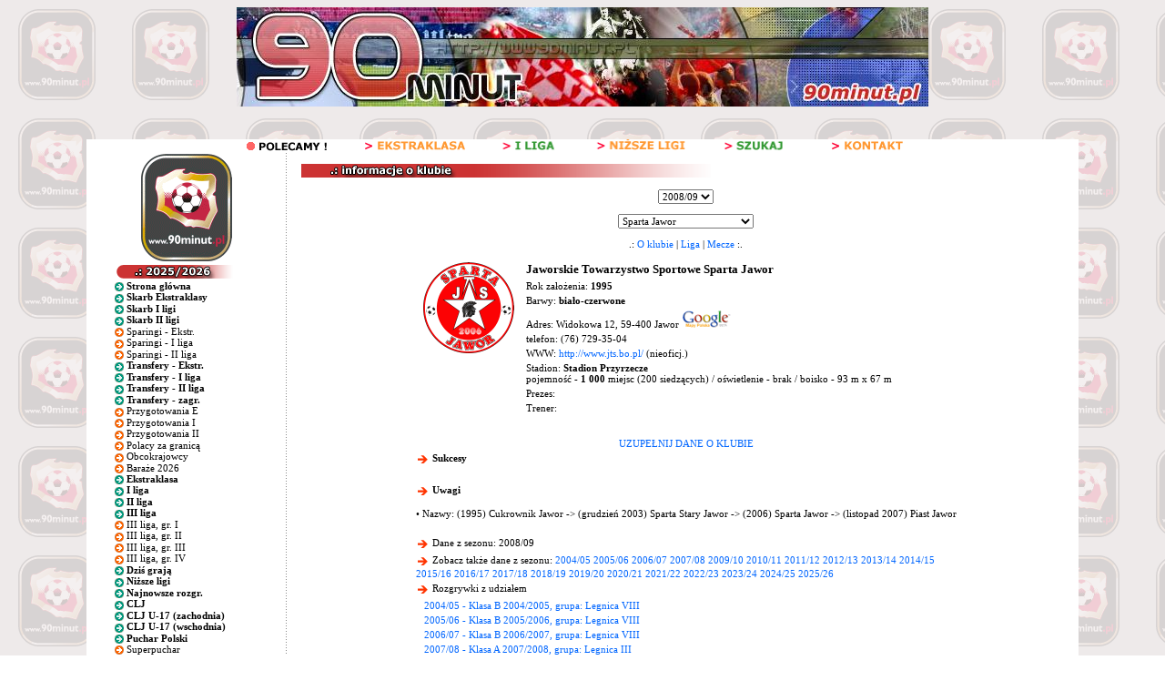

--- FILE ---
content_type: text/html; charset=iso-8859-2
request_url: http://www.90minut.pl/skarb.php?id_klub=8776&id_sezon=73
body_size: 68949
content:





<html>
<head>
<meta http-equiv="Content-Type" content="text/html; charset=iso-8859-2">
<meta http-equiv="Content-Language" content="pl">
<meta http-equiv="Pragma" content="no-cache">
<title>Skarb - Sparta Jawor</title>
<meta name="keywords" content="futbol, piłka, piłka nożna, Polska, polski, historia, wyniki, statystyki, archiwum, football, soccer, liga, puchar, mistrzostwa">
<META NAME="Author" CONTENT="Maciej Kusina">
<meta property="og:image" content="http://img.90minut.pl/img/reklama90/logo_fb.gif"/>
<link rel="stylesheet" href="http://img.90minut.pl/style.css" type="text/css">
<link rel="shortcut icon" HREF="http://img.90minut.pl/temp/favicon.ico">
<!-- Google AdSense - 21.06.2022 -->
<script data-ad-client="ca-pub-4014248980018133" async src="https://pagead2.googlesyndication.com/pagead/js/adsbygoogle.js"></script>
<!-- (C)2003 Gemius SA - gemiusAudience  / 90minut.pl / podstrony -->
<script language="javascript" type="text/javascript">
<!--
var pp_gemius_identifier = new String('d7NL_YesGEcSjw8IlA2t7dVr.IMN_fBgA_RfR_6rzqr.L7');
//-->
</script>
<script language="javascript" type="text/javascript" src="http://idm.hit.gemius.pl/pp_gemius.js"></script>
<script language="javascript" type="text/javascript">
if (window!= top) top.location.href = location.href;
</script>
		
<base href="http://www.90minut.pl">

<!-- 25.11.2023 Blockthrough -->
<script src="https://btloader.com/tag?o=5194763873026048&upapi=true" async></script>
<!-- 07.12.2023 inmobi -->
<!-- InMobi Choice. Consent Manager Tag v3.0 (for TCF 2.2) -->
<script type="text/javascript" async=true>
(function() {
  var host = window.location.hostname;
  var element = document.createElement('script');
  var firstScript = document.getElementsByTagName('script')[0];
  var url = 'https://cmp.inmobi.com'
    .concat('/choice/', 't_XST3kwtPra_', '/', host, '/choice.js?tag_version=V3');
  var uspTries = 0;
  var uspTriesLimit = 3;
  element.async = true;
  element.type = 'text/javascript';
  element.src = url;

  firstScript.parentNode.insertBefore(element, firstScript);

  function makeStub() {
    var TCF_LOCATOR_NAME = '__tcfapiLocator';
    var queue = [];
    var win = window;
    var cmpFrame;

    function addFrame() {
      var doc = win.document;
      var otherCMP = !!(win.frames[TCF_LOCATOR_NAME]);

      if (!otherCMP) {
        if (doc.body) {
          var iframe = doc.createElement('iframe');

          iframe.style.cssText = 'display:none';
          iframe.name = TCF_LOCATOR_NAME;
          doc.body.appendChild(iframe);
        } else {
          setTimeout(addFrame, 5);
        }
      }
      return !otherCMP;
    }

    function tcfAPIHandler() {
      var gdprApplies;
      var args = arguments;

      if (!args.length) {
        return queue;
      } else if (args[0] === 'setGdprApplies') {
        if (
          args.length > 3 &&
          args[2] === 2 &&
          typeof args[3] === 'boolean'
        ) {
          gdprApplies = args[3];
          if (typeof args[2] === 'function') {
            args[2]('set', true);
          }
        }
      } else if (args[0] === 'ping') {
        var retr = {
          gdprApplies: gdprApplies,
          cmpLoaded: false,
          cmpStatus: 'stub'
        };

        if (typeof args[2] === 'function') {
          args[2](retr);
        }
      } else {
        if(args[0] === 'init' && typeof args[3] === 'object') {
          args[3] = Object.assign(args[3], { tag_version: 'V3' });
        }
        queue.push(args);
      }
    }

    function postMessageEventHandler(event) {
      var msgIsString = typeof event.data === 'string';
      var json = {};

      try {
        if (msgIsString) {
          json = JSON.parse(event.data);
        } else {
          json = event.data;
        }
      } catch (ignore) {}

      var payload = json.__tcfapiCall;

      if (payload) {
        window.__tcfapi(
          payload.command,
          payload.version,
          function(retValue, success) {
            var returnMsg = {
              __tcfapiReturn: {
                returnValue: retValue,
                success: success,
                callId: payload.callId
              }
            };
            if (msgIsString) {
              returnMsg = JSON.stringify(returnMsg);
            }
            if (event && event.source && event.source.postMessage) {
              event.source.postMessage(returnMsg, '*');
            }
          },
          payload.parameter
        );
      }
    }

    while (win) {
      try {
        if (win.frames[TCF_LOCATOR_NAME]) {
          cmpFrame = win;
          break;
        }
      } catch (ignore) {}

      if (win === window.top) {
        break;
      }
      win = win.parent;
    }
    if (!cmpFrame) {
      addFrame();
      win.__tcfapi = tcfAPIHandler;
      win.addEventListener('message', postMessageEventHandler, false);
    }
  };

  makeStub();

  var uspStubFunction = function() {
    var arg = arguments;
    if (typeof window.__uspapi !== uspStubFunction) {
      setTimeout(function() {
        if (typeof window.__uspapi !== 'undefined') {
          window.__uspapi.apply(window.__uspapi, arg);
        }
      }, 500);
    }
  };

  var checkIfUspIsReady = function() {
    uspTries++;
    if (window.__uspapi === uspStubFunction && uspTries < uspTriesLimit) {
      console.warn('USP is not accessible');
    } else {
      clearInterval(uspInterval);
    }
  };

  if (typeof window.__uspapi === 'undefined') {
    window.__uspapi = uspStubFunction;
    var uspInterval = setInterval(checkIfUspIsReady, 6000);
  }
})();
</script>
<!-- End InMobi Choice. Consent Manager Tag v3.0 (for TCF 2.2) -->
</head>
<!-- 04.05.2023 -->
<!-- Google tag (gtag.js) -->
<script async src="https://www.googletagmanager.com/gtag/js?id=G-SPY9LYSF30"></script>
<script>
  window.dataLayer = window.dataLayer || [];
  function gtag(){dataLayer.push(arguments);}
  gtag('js', new Date());

  gtag('config', 'G-SPY9LYSF30');
</script>
<!-- 04.05.2023 -->
<body>
<script language="javascript" type="text/javascript" src="http://www.90minut.pl/js/cmp-body-2020-08-13.js"></script>
<!-- Google Analytics -->
<!-- Google Tag Manager -->
<noscript><iframe src="//www.googletagmanager.com/ns.html?id=GTM-5TT74W" height="0" width="0" style="display:none;visibility:hidden"></iframe></noscript>
<script>(function(w,d,s,l,i){w[l]=w[l]||[];w[l].push({'gtm.start': new Date().getTime(),event:'gtm.js'});var f=d.getElementsByTagName(s)[0], j=d.createElement(s),dl=l!='dataLayer'?'&l='+l:'';j.async=true;j.src= '//www.googletagmanager.com/gtm.js?id='+i+dl;f.parentNode.insertBefore(j,f); })(window,document,'script','dataLayer','GTM-5TT74W');</script>
<!-- End Google Tag Manager --><div align="center">
</div>

<div align="center" valign="bottom"><a href="/" class="main"><img src="http://img.90minut.pl/img/title.jpg" width="760" height="109" alt="[ Strona główna ]" border="0"></a></div>


</body>
<body background="http://img.90minut.pl/img/tlo.gif?d=2015-12-21">
<div align="center">
<br>
<!-- /76859581/90minut_podstronyinne_bill_top -->
<div id='90minut_podstronyinne_bill_top'>
</div>
<br>
</div>
<table width="1090" border="0" align="center" cellpadding="0" cellspacing="0">
  <tr class="main" bgcolor="#FFFFFF"> 
    <td align="center"><img src="http://img.90minut.pl/belki/pol.gif" width="130" height="15"><a href="/skarb.php?id_rozgrywki=14072"><img src="http://img.90minut.pl/belki/pol_skarb.gif" width="126" height="15" border="0" alt="Jedyny w swoim rodzaju Skarb Ekstraklasy - statystyki, sylwetki, kariery graczy, historie, osiągnięcia klubów"></a><a href="/skarb.php?id_rozgrywki=14073"><img src="http://img.90minut.pl/belki/pol_2liga.gif" width="124" height="15" border="0" alt="Skarb I ligi - statystyki, kariery graczy, historie i osiągnięcia klubów"></a><a href="/ligireg.html"><img src="http://img.90minut.pl/belki/pol_ligireg.gif" width="124" height="15" border="0" alt="Rozgrywki regionalne 2025/2026 - od IV ligi do Klasy C !"></a><a href="/szukaj.php"><img src="http://img.90minut.pl/belki/pol_search.gif" width="124" height="15" border="0" alt="Wyszukiwarka klubów, zawodników i sędziów w serwisie 90 Minut"></a><a href="/kontakt.html"><img src="http://img.90minut.pl/belki/pol_kontakt.gif" width="126" height="15" border="0" alt="Jeśli chcesz skontaktować się z redakcją - najpierw to przeczytaj!"></a></td>
  </tr>
  <tr class="main" bgcolor="#FFFFFF">
    <td><div align="center">
    </div></td>
  </tr>
</table>
<table width="1090" border="0" align="center" cellspacing="0" cellpadding="0">
<tr> 
<td bgcolor="#FFFFFF" width="160" valign="top"> 
<table width="160" border="0" align="center" name="menu" cellspacing="0">
<script language="JavaScript">
function selecturl(s) {
	var gourl = s.options[s.selectedIndex].value;   window.top.location.href = gourl;
}
</script>
<tr><td class="main" bgcolor="#ffffff"><div align="center"><a href="http://www.90minut.pl" class="main"><img src="http://img.90minut.pl/img/reklama90/logo_zlote.gif" border="0" alt="90minut.pl"></a>
</div></td></tr><tr><td class="main" bgcolor="#ffffff"></td></tr><tr><td bgcolor="#FFFFFF" class="main"><img src="http://img.90minut.pl/belki/wyp.gif" width="20" height="15"><img src="http://img.90minut.pl/belki/sez25-26.gif" width="110" height="15"></td></tr>
<tr><td class="main">
<div align="left">
<img src="http://img.90minut.pl/img/rasz_zielony.gif" width="10" align="absmiddle">&nbsp;<a href="/" class="menulnk" title="Strona główna" style=" FONT-SIZE: 11px; BACKGROUND: #FFFFFF; WIDTH: 100%; CURSOR: hand; COLOR: black; BORDER-BOTTOM: #666666 0px solid" onmouseover="this.style.background='#f5f5f5';this.style.color='#0066FF'" onmouseout="this.style.background='#FFFFFF';this.style.color='#000000'"><b>Strona główna</b></a></div>
<div align="left">
<img src="http://img.90minut.pl/img/rasz_zielony.gif" width="10" align="absmiddle">&nbsp;<a href="/skarb.php?id_rozgrywki=14072" class="menulnk" title="Jedyny w swoim rodzaju Skarb Ekstraklasy - statystyki, sylwetki, kariery graczy, historie, osiągnięcia klubów" style=" FONT-SIZE: 11px; BACKGROUND: #FFFFFF; WIDTH: 100%; CURSOR: hand; COLOR: black; BORDER-BOTTOM: #666666 0px solid" onmouseover="this.style.background='#f5f5f5';this.style.color='#0066FF'" onmouseout="this.style.background='#FFFFFF';this.style.color='#000000'"><b>Skarb Ekstraklasy</b></a></div>
<div align="left">
<img src="http://img.90minut.pl/img/rasz_zielony.gif" width="10" align="absmiddle">&nbsp;<a href="/skarb.php?id_rozgrywki=14073" class="menulnk" title="Jedyny w swoim rodzaju Skarb I ligi - statystyki, sylwetki, kariery graczy, historie, osiągnięcia klubów" style=" FONT-SIZE: 11px; BACKGROUND: #FFFFFF; WIDTH: 100%; CURSOR: hand; COLOR: black; BORDER-BOTTOM: #666666 0px solid" onmouseover="this.style.background='#f5f5f5';this.style.color='#0066FF'" onmouseout="this.style.background='#FFFFFF';this.style.color='#000000'"><b>Skarb I ligi</b></a></div>
<div align="left">
<img src="http://img.90minut.pl/img/rasz_zielony.gif" width="10" align="absmiddle">&nbsp;<a href="/skarb.php?id_rozgrywki=14074" class="menulnk" title="Jedyny w swoim rodzaju Skarb II ligi - statystyki, sylwetki, kariery graczy, historie, osiągnięcia klubów" style=" FONT-SIZE: 11px; BACKGROUND: #FFFFFF; WIDTH: 100%; CURSOR: hand; COLOR: black; BORDER-BOTTOM: #666666 0px solid" onmouseover="this.style.background='#f5f5f5';this.style.color='#0066FF'" onmouseout="this.style.background='#FFFFFF';this.style.color='#000000'"><b>Skarb II ligi</b></a></div>
<div align="left">
<img src="http://img.90minut.pl/img/rasz.gif" width="10" align="absmiddle">&nbsp;<a href="/sparing.php?id_rozgrywki=14072" class="menulnk" title="Sparingi - Ekstraklasa - zima 2026" style=" FONT-SIZE: 11px; BACKGROUND: #FFFFFF; WIDTH: 100%; CURSOR: hand; COLOR: black; BORDER-BOTTOM: #666666 0px solid" onmouseover="this.style.background='#f5f5f5';this.style.color='#0066FF'" onmouseout="this.style.background='#FFFFFF';this.style.color='#000000'">Sparingi - Ekstr.</a></div>
<div align="left">
<img src="http://img.90minut.pl/img/rasz.gif" width="10" align="absmiddle">&nbsp;<a href="/sparing.php?id_rozgrywki=14073" class="menulnk" title="Sparingi - I liga - zima 2026" style=" FONT-SIZE: 11px; BACKGROUND: #FFFFFF; WIDTH: 100%; CURSOR: hand; COLOR: black; BORDER-BOTTOM: #666666 0px solid" onmouseover="this.style.background='#f5f5f5';this.style.color='#0066FF'" onmouseout="this.style.background='#FFFFFF';this.style.color='#000000'">Sparingi - I liga</a></div>
<div align="left">
<img src="http://img.90minut.pl/img/rasz.gif" width="10" align="absmiddle">&nbsp;<a href="/sparing.php?id_rozgrywki=14074" class="menulnk" title="Sparingi - II liga - zima 2026" style=" FONT-SIZE: 11px; BACKGROUND: #FFFFFF; WIDTH: 100%; CURSOR: hand; COLOR: black; BORDER-BOTTOM: #666666 0px solid" onmouseover="this.style.background='#f5f5f5';this.style.color='#0066FF'" onmouseout="this.style.background='#FFFFFF';this.style.color='#000000'">Sparingi - II liga</a></div>
<div align="left">
<img src="http://img.90minut.pl/img/rasz_zielony.gif" width="10" align="absmiddle">&nbsp;<a href="/transfery.php?id_sezon=107&runda=2" class="menulnk" title="Informacje o transferach w polskiej Ekstraklasie" style=" FONT-SIZE: 11px; BACKGROUND: #FFFFFF; WIDTH: 100%; CURSOR: hand; COLOR: black; BORDER-BOTTOM: #666666 0px solid" onmouseover="this.style.background='#f5f5f5';this.style.color='#0066FF'" onmouseout="this.style.background='#FFFFFF';this.style.color='#000000'"><b>Transfery - Ekstr.</b></a></div>
<div align="left">
<img src="http://img.90minut.pl/img/rasz_zielony.gif" width="10" align="absmiddle">&nbsp;<a href="/transfery.php?id_sezon=107&runda=2&poziom=2" class="menulnk" title="Informacje o transferach w polskiej I lidze" style=" FONT-SIZE: 11px; BACKGROUND: #FFFFFF; WIDTH: 100%; CURSOR: hand; COLOR: black; BORDER-BOTTOM: #666666 0px solid" onmouseover="this.style.background='#f5f5f5';this.style.color='#0066FF'" onmouseout="this.style.background='#FFFFFF';this.style.color='#000000'"><b>Transfery - I liga</b></a></div>
<div align="left">
<img src="http://img.90minut.pl/img/rasz_zielony.gif" width="10" align="absmiddle">&nbsp;<a href="/transfery.php?id_sezon=107&runda=2&poziom=3" class="menulnk" title="Informacje o transferach w polskiej II lidze" style=" FONT-SIZE: 11px; BACKGROUND: #FFFFFF; WIDTH: 100%; CURSOR: hand; COLOR: black; BORDER-BOTTOM: #666666 0px solid" onmouseover="this.style.background='#f5f5f5';this.style.color='#0066FF'" onmouseout="this.style.background='#FFFFFF';this.style.color='#000000'"><b>Transfery - II liga</b></a></div>
<div align="left">
<img src="http://img.90minut.pl/img/rasz_zielony.gif" width="10" align="absmiddle">&nbsp;<a href="/transfery.php?id_sezon=107&runda=2&poziom=-1" class="menulnk" title="Informacje o transferach zagranicznych z udziałem polskich zawodników" style=" FONT-SIZE: 11px; BACKGROUND: #FFFFFF; WIDTH: 100%; CURSOR: hand; COLOR: black; BORDER-BOTTOM: #666666 0px solid" onmouseover="this.style.background='#f5f5f5';this.style.color='#0066FF'" onmouseout="this.style.background='#FFFFFF';this.style.color='#000000'"><b>Transfery - zagr.</b></a></div>
<div align="left">
<img src="http://img.90minut.pl/img/rasz.gif" width="10" align="absmiddle">&nbsp;<a href="/przygotowania.php?id_rozgrywki=14072&runda=2" class="menulnk" title="Przygotowania - Ekstraklasa - zima 2026" style=" FONT-SIZE: 11px; BACKGROUND: #FFFFFF; WIDTH: 100%; CURSOR: hand; COLOR: black; BORDER-BOTTOM: #666666 0px solid" onmouseover="this.style.background='#f5f5f5';this.style.color='#0066FF'" onmouseout="this.style.background='#FFFFFF';this.style.color='#000000'">Przygotowania E</a></div>
<div align="left">
<img src="http://img.90minut.pl/img/rasz.gif" width="10" align="absmiddle">&nbsp;<a href="/przygotowania.php?id_rozgrywki=14073&runda=2" class="menulnk" title="Przygotowania - I liga - zima 2026" style=" FONT-SIZE: 11px; BACKGROUND: #FFFFFF; WIDTH: 100%; CURSOR: hand; COLOR: black; BORDER-BOTTOM: #666666 0px solid" onmouseover="this.style.background='#f5f5f5';this.style.color='#0066FF'" onmouseout="this.style.background='#FFFFFF';this.style.color='#000000'">Przygotowania I</a></div>
<div align="left">
<img src="http://img.90minut.pl/img/rasz.gif" width="10" align="absmiddle">&nbsp;<a href="/przygotowania.php?id_rozgrywki=14074&runda=2" class="menulnk" title="Przygotowania - II liga - zima 2026" style=" FONT-SIZE: 11px; BACKGROUND: #FFFFFF; WIDTH: 100%; CURSOR: hand; COLOR: black; BORDER-BOTTOM: #666666 0px solid" onmouseover="this.style.background='#f5f5f5';this.style.color='#0066FF'" onmouseout="this.style.background='#FFFFFF';this.style.color='#000000'">Przygotowania II</a></div>
<div align="left">
<img src="http://img.90minut.pl/img/rasz.gif" width="10" align="absmiddle">&nbsp;<a href="/stranieri.php?id_sezon=107&runda=1&typ=0" class="menulnk" title="Polacy za granicą" style=" FONT-SIZE: 11px; BACKGROUND: #FFFFFF; WIDTH: 100%; CURSOR: hand; COLOR: black; BORDER-BOTTOM: #666666 0px solid" onmouseover="this.style.background='#f5f5f5';this.style.color='#0066FF'" onmouseout="this.style.background='#FFFFFF';this.style.color='#000000'">Polacy za granicą</a></div>
<div align="left">
<img src="http://img.90minut.pl/img/rasz.gif" width="10" align="absmiddle">&nbsp;<a href="/stranieri.php?id_sezon=107&runda=1&typ=1" class="menulnk" title="Zagraniczni piłkarze, którzy kiedyś występowali w polskich klubach" style=" FONT-SIZE: 11px; BACKGROUND: #FFFFFF; WIDTH: 100%; CURSOR: hand; COLOR: black; BORDER-BOTTOM: #666666 0px solid" onmouseover="this.style.background='#f5f5f5';this.style.color='#0066FF'" onmouseout="this.style.background='#FFFFFF';this.style.color='#000000'">Obcokrajowcy</a></div>
<div align="left">
<img src="http://img.90minut.pl/img/rasz.gif" width="10" align="absmiddle">&nbsp;<a href="/ligireg.php?baraze=1&id_sezon=107" class="menulnk" title="Baraże 2026" style="BORDER-TOP: #666666 0px solid; FONT-SIZE: 11px; BACKGROUND: #FFFFFF; WIDTH: 100%; CURSOR: hand; COLOR: black; BORDER-BOTTOM: #666666 0px solid" onmouseover="this.style.background='#f5f5f5';this.style.color='#0066FF'" onmouseout="this.style.background='#FFFFFF';this.style.color='#000000'">Baraże 2026</a></div>
<div align="left">
<img src="http://img.90minut.pl/img/rasz_zielony.gif" width="10" align="absmiddle">&nbsp;<a href="/liga/1/liga14072.html" class="menulnk" title="Ekstraklasa 2025/2026 - wyniki, tabele, statystyki drużyn i zawodników" style="BORDER-TOP: #666666 0px solid; FONT-SIZE: 11px; BACKGROUND: #FFFFFF; WIDTH: 100%; CURSOR: hand; COLOR: black; BORDER-BOTTOM: #666666 0px solid" onmouseover="this.style.background='#f5f5f5';this.style.color='#0066FF'" onmouseout="this.style.background='#FFFFFF';this.style.color='#000000'"><b>Ekstraklasa</b></a></div>
<div align="left">
<img src="http://img.90minut.pl/img/rasz_zielony.gif" width="10" align="absmiddle">&nbsp;<a href="/liga/1/liga14073.html" class="menulnk" title="I liga 2025/2026 - wyniki, tabele, statystyki drużyn i zawodników" style="BORDER-TOP: #666666 0px solid; FONT-SIZE: 11px; BACKGROUND: #FFFFFF; WIDTH: 100%; CURSOR: hand; COLOR: black; BORDER-BOTTOM: #666666 0px solid" onmouseover="this.style.background='#f5f5f5';this.style.color='#0066FF'" onmouseout="this.style.background='#FFFFFF';this.style.color='#000000'"><b>I liga</b></a></div>
<div align="left">
<img src="http://img.90minut.pl/img/rasz_zielony.gif" width="10" align="absmiddle">&nbsp;<a href="/liga/1/liga14074.html" class="menulnk" title="II liga 2025/2026 - wyniki, tabele, statystyki drużyn i zawodników" style="BORDER-TOP: #666666 0px solid; FONT-SIZE: 11px; BACKGROUND: #FFFFFF; WIDTH: 100%; CURSOR: hand; COLOR: black; BORDER-BOTTOM: #666666 0px solid" onmouseover="this.style.background='#f5f5f5';this.style.color='#0066FF'" onmouseout="this.style.background='#FFFFFF';this.style.color='#000000'"><b>II liga</b></a></div>
<div align="left">
<img src="http://img.90minut.pl/img/rasz_zielony.gif" width="10" align="absmiddle">&nbsp;<a href="/ligireg.php?poziom=4&id_sezon=107" class="menulnk" title="III Liga 2025/2026 - wyniki, tabela, strzelcy" style=" FONT-SIZE: 11px; BACKGROUND: #FFFFFF; WIDTH: 100%; CURSOR: hand; COLOR: black; BORDER-BOTTOM: #666666 0px solid" onmouseover="this.style.background='#f5f5f5';this.style.color='#0066FF'" onmouseout="this.style.background='#FFFFFF';this.style.color='#000000'"><b>III liga</b></a></div>
<div align="left">
<img src="http://img.90minut.pl/img/rasz.gif" width="10" align="absmiddle">&nbsp;<a href="/liga/1/liga14154.html" class="menulnk" title="III Liga 2025/2026 - grupa I - wyniki, tabela, strzelcy" style=" FONT-SIZE: 11px; BACKGROUND: #FFFFFF; WIDTH: 100%; CURSOR: hand; COLOR: black; BORDER-BOTTOM: #666666 0px solid" onmouseover="this.style.background='#f5f5f5';this.style.color='#0066FF'" onmouseout="this.style.background='#FFFFFF';this.style.color='#000000'">III liga, gr. I</a></div>
<div align="left">
<img src="http://img.90minut.pl/img/rasz.gif" width="10" align="absmiddle">&nbsp;<a href="/liga/1/liga14155.html" class="menulnk" title="III Liga 2025/2026 - grupa II - wyniki, tabela, strzelcy" style=" FONT-SIZE: 11px; BACKGROUND: #FFFFFF; WIDTH: 100%; CURSOR: hand; COLOR: black; BORDER-BOTTOM: #666666 0px solid" onmouseover="this.style.background='#f5f5f5';this.style.color='#0066FF'" onmouseout="this.style.background='#FFFFFF';this.style.color='#000000'">III liga, gr. II</a></div>
<div align="left">
<img src="http://img.90minut.pl/img/rasz.gif" width="10" align="absmiddle">&nbsp;<a href="/liga/1/liga14156.html" class="menulnk" title="III Liga 2025/2026 - grupa III - wyniki, tabela, strzelcy" style=" FONT-SIZE: 11px; BACKGROUND: #FFFFFF; WIDTH: 100%; CURSOR: hand; COLOR: black; BORDER-BOTTOM: #666666 0px solid" onmouseover="this.style.background='#f5f5f5';this.style.color='#0066FF'" onmouseout="this.style.background='#FFFFFF';this.style.color='#000000'">III liga, gr. III</a></div>
<div align="left">
<img src="http://img.90minut.pl/img/rasz.gif" width="10" align="absmiddle">&nbsp;<a href="/liga/1/liga14157.html" class="menulnk" title="III Liga 2025/2026 - grupa IV - wyniki, tabela, strzelcy" style=" FONT-SIZE: 11px; BACKGROUND: #FFFFFF; WIDTH: 100%; CURSOR: hand; COLOR: black; BORDER-BOTTOM: #666666 0px solid" onmouseover="this.style.background='#f5f5f5';this.style.color='#0066FF'" onmouseout="this.style.background='#FFFFFF';this.style.color='#000000'">III liga, gr. IV</a></div>
<div align="left">
<img src="http://img.90minut.pl/img/rasz_zielony.gif" width="10" align="absmiddle">&nbsp;<a href="/mecze_okreg.php" class="menulnk" title="Mecze według dat" style=" FONT-SIZE: 11px; BACKGROUND: #FFFFFF; WIDTH: 100%; CURSOR: hand; COLOR: black; BORDER-BOTTOM: #666666 0px solid" onmouseover="this.style.background='#f5f5f5';this.style.color='#0066FF'" onmouseout="this.style.background='#FFFFFF';this.style.color='#000000'"><b>Dziś grają</b></a></div>
<div align="left">
<img src="http://img.90minut.pl/img/rasz_zielony.gif" width="10" align="absmiddle">&nbsp;<a href="/ligireg.html" class="menulnk" title="Rozgrywki regionalne 2025/2026 - od IV ligi do Klasy C !!!" style=" FONT-SIZE: 11px; BACKGROUND: #FFFFFF; WIDTH: 100%; CURSOR: hand; COLOR: black; BORDER-BOTTOM: #666666 0px solid" onmouseover="this.style.background='#f5f5f5';this.style.color='#0066FF'" onmouseout="this.style.background='#FFFFFF';this.style.color='#000000'"><b>Niższe ligi</b></a></div>
<div align="left">
<img src="http://img.90minut.pl/img/rasz_zielony.gif" width="10" align="absmiddle">&nbsp;<a href="/ligireg.php?nowe=1" class="menulnk" title="Najnowsze rozgrywki 2025/2026" style=" FONT-SIZE: 11px; BACKGROUND: #FFFFFF; WIDTH: 100%; CURSOR: hand; COLOR: black; BORDER-BOTTOM: #666666 0px solid" onmouseover="this.style.background='#f5f5f5';this.style.color='#0066FF'" onmouseout="this.style.background='#FFFFFF';this.style.color='#000000'"><b>Najnowsze rozgr.</b></a></div>
<div align="left">
<img src="http://img.90minut.pl/img/rasz_zielony.gif" width="10" align="absmiddle">&nbsp;<a href="/liga/1/liga14384.html" class="menulnk" title="Centralna Liga Juniorów 2025/2026" style=" FONT-SIZE: 11px; BACKGROUND: #FFFFFF; WIDTH: 100%; CURSOR: hand; COLOR: black; BORDER-BOTTOM: #666666 0px solid" onmouseover="this.style.background='#f5f5f5';this.style.color='#0066FF'" onmouseout="this.style.background='#FFFFFF';this.style.color='#000000'"><b>CLJ</b></a></div>
<div align="left">
<img src="http://img.90minut.pl/img/rasz_zielony.gif" width="10" align="absmiddle">&nbsp;<a href="/liga/1/liga14385.html" class="menulnk" title="Centralna Liga Juniorów U-17 2025/2026" style=" FONT-SIZE: 11px; BACKGROUND: #FFFFFF; WIDTH: 100%; CURSOR: hand; COLOR: black; BORDER-BOTTOM: #666666 0px solid" onmouseover="this.style.background='#f5f5f5';this.style.color='#0066FF'" onmouseout="this.style.background='#FFFFFF';this.style.color='#000000'"><b>CLJ U-17 (zachodnia)</b></a></div>
<div align="left">
<img src="http://img.90minut.pl/img/rasz_zielony.gif" width="10" align="absmiddle">&nbsp;<a href="/liga/1/liga14386.html" class="menulnk" title="Centralna Liga Juniorów U-17 2025/2026" style=" FONT-SIZE: 11px; BACKGROUND: #FFFFFF; WIDTH: 100%; CURSOR: hand; COLOR: black; BORDER-BOTTOM: #666666 0px solid" onmouseover="this.style.background='#f5f5f5';this.style.color='#0066FF'" onmouseout="this.style.background='#FFFFFF';this.style.color='#000000'"><b>CLJ U-17 (wschodnia)</b></a></div>
<div align="left">
<img src="http://img.90minut.pl/img/rasz_zielony.gif" width="10" align="absmiddle">&nbsp;<a href="/liga/1/liga14076.html" class="menulnk" title="Puchar Polski 2025/2026 - Puchar Polski na szczeblu centralnym" style=" FONT-SIZE: 11px; BACKGROUND: #FFFFFF; WIDTH: 100%; CURSOR: hand; COLOR: black; BORDER-BOTTOM: #666666 0px solid" onmouseover="this.style.background='#f5f5f5';this.style.color='#0066FF'" onmouseout="this.style.background='#FFFFFF';this.style.color='#000000'"><b>Puchar Polski</b></a></div>
<div align="left">
<img src="http://img.90minut.pl/img/rasz.gif" width="10" align="absmiddle">&nbsp;<a href="/liga/1/liga14075.html" class="menulnk" title="Superpuchar 2025" style=" FONT-SIZE: 11px; BACKGROUND: #FFFFFF; WIDTH: 100%; CURSOR: hand; COLOR: black; BORDER-BOTTOM: #666666 0px solid" onmouseover="this.style.background='#f5f5f5';this.style.color='#0066FF'" onmouseout="this.style.background='#FFFFFF';this.style.color='#000000'">Superpuchar</a></div>
<div align="left">
<img src="http://img.90minut.pl/img/rasz_zielony.gif" width="10" align="absmiddle">&nbsp;<a href="/polcups.php?id_sezon=107" class="menulnk" title="Rozgrywki pucharowe w Polsce 2025/2026 - Puchar Polski na szczeblu okręgowym" style=" FONT-SIZE: 11px; BACKGROUND: #FFFFFF; WIDTH: 100%; CURSOR: hand; COLOR: black; BORDER-BOTTOM: #666666 0px solid" onmouseover="this.style.background='#f5f5f5';this.style.color='#0066FF'" onmouseout="this.style.background='#FFFFFF';this.style.color='#000000'"><b>Puch. okręgowe</b></a></div>
<div align="left">
<img src="http://img.90minut.pl/img/rasz_zielony.gif" width="10" align="absmiddle">&nbsp;<a href="/strona.php?id=eurcups" class="menulnk" title="Europejskie Puchary 2025/2026 - Liga Mistrzów, Puchar UEFA, UEFA Intertoto, Puchar Europy Kobiet i jeszcze kilka innych, a także Rankingi europejskie i statystyki" style=" FONT-SIZE: 11px; BACKGROUND: #FFFFFF; WIDTH: 100%; CURSOR: hand; COLOR: black; BORDER-BOTTOM: #666666 0px solid" onmouseover="this.style.background='#f5f5f5';this.style.color='#0066FF'" onmouseout="this.style.background='#FFFFFF';this.style.color='#000000'"><b>Europuchary</b></a></div>
<div align="left">
<img src="http://img.90minut.pl/img/rasz_zielony.gif" width="10" align="absmiddle">&nbsp;<a href="/liga/1/liga14077.html" class="menulnk" title="Liga Mistrzów 2025/2026 - wyniki, strzelcy, statystyki" style=" FONT-SIZE: 11px; BACKGROUND: #FFFFFF; WIDTH: 100%; CURSOR: hand; COLOR: black; BORDER-BOTTOM: #666666 0px solid" onmouseover="this.style.background='#f5f5f5';this.style.color='#0066FF'" onmouseout="this.style.background='#FFFFFF';this.style.color='#000000'"><b>Liga Mistrzów</b></a></div>
<div align="left">
<img src="http://img.90minut.pl/img/rasz_zielony.gif" width="10" align="absmiddle">&nbsp;<a href="/liga/1/liga14078.html" class="menulnk" title="Liga Europy 2025/2026 - wyniki, strzelcy, statystyki" style=" FONT-SIZE: 11px; BACKGROUND: #FFFFFF; WIDTH: 100%; CURSOR: hand; COLOR: black; BORDER-BOTTOM: #666666 0px solid" onmouseover="this.style.background='#f5f5f5';this.style.color='#0066FF'" onmouseout="this.style.background='#FFFFFF';this.style.color='#000000'"><b>Liga Europy</b></a></div>
<div align="left">
<img src="http://img.90minut.pl/img/rasz_zielony.gif" width="10" align="absmiddle">&nbsp;<a href="/liga/1/liga14079.html" class="menulnk" title="Liga Konferencji 2025/2026 - wyniki, strzelcy, statystyki" style=" FONT-SIZE: 11px; BACKGROUND: #FFFFFF; WIDTH: 100%; CURSOR: hand; COLOR: black; BORDER-BOTTOM: #666666 0px solid" onmouseover="this.style.background='#f5f5f5';this.style.color='#0066FF'" onmouseout="this.style.background='#FFFFFF';this.style.color='#000000'"><b>Liga Konferencji</b></a></div>
<div align="left">
<img src="http://img.90minut.pl/img/rasz_zielony.gif" width="10" align="absmiddle">&nbsp;<a href="/liga/1/liga14634.html" class="menulnk" title="Liga Młodzieżowa 2025/2026 - wyniki, strzelcy, statystyki" style=" FONT-SIZE: 11px; BACKGROUND: #FFFFFF; WIDTH: 100%; CURSOR: hand; COLOR: black; BORDER-BOTTOM: #666666 0px solid" onmouseover="this.style.background='#f5f5f5';this.style.color='#0066FF'" onmouseout="this.style.background='#FFFFFF';this.style.color='#000000'"><b>Liga Młodzieżowa</b></a></div>
<div align="left">
<img src="http://img.90minut.pl/img/rasz_zielony.gif" width="10" align="absmiddle">&nbsp;<a href="/ranking_uefa.php?id_sezon=107" class="menulnk" title="Ranking krajowy UEFA" style=" FONT-SIZE: 11px; BACKGROUND: #FFFFFF; WIDTH: 100%; CURSOR: hand; COLOR: black; BORDER-BOTTOM: #666666 0px solid" onmouseover="this.style.background='#f5f5f5';this.style.color='#0066FF'" onmouseout="this.style.background='#FFFFFF';this.style.color='#000000'"><b>Krajowy UEFA</b></a></div>
<div align="left">
<img src="http://img.90minut.pl/img/rasz_zielony.gif" width="10" align="absmiddle">&nbsp;<a href="/ranking_uefa.php?i=1&id_sezon=107" class="menulnk" title="Ranking klubowy UEFA" style=" FONT-SIZE: 11px; BACKGROUND: #FFFFFF; WIDTH: 100%; CURSOR: hand; COLOR: black; BORDER-BOTTOM: #666666 0px solid" onmouseover="this.style.background='#f5f5f5';this.style.color='#0066FF'" onmouseout="this.style.background='#FFFFFF';this.style.color='#000000'"><b>Klubowy UEFA</b></a></div>
<div align="left">
<img src="http://img.90minut.pl/img/rasz.gif" width="10" align="absmiddle">&nbsp;<a href="/rep_mecze.php?id_sezon=107" class="menulnk" title="Reprezentacja Polski 2025/2026 - turnieje, wyniki, statystyki, sylwetki reprezentantów" style=" FONT-SIZE: 11px; BACKGROUND: #FFFFFF; WIDTH: 100%; CURSOR: hand; COLOR: black; BORDER-BOTTOM: #666666 0px solid" onmouseover="this.style.background='#f5f5f5';this.style.color='#0066FF'" onmouseout="this.style.background='#FFFFFF';this.style.color='#000000'">Reprezentacja</a></div>
<div align="left">
<img src="http://img.90minut.pl/img/rasz_zielony.gif" width="10" align="absmiddle">&nbsp;<a href="/liga/1/liga14042.html" class="menulnk" title="Eliminacje mistrzostw świata - USA 2026 - terminarz, wyniki, strzelcy, statystyki" style=" FONT-SIZE: 11px; BACKGROUND: #FFFFFF; WIDTH: 100%; CURSOR: hand; COLOR: black; BORDER-BOTTOM: #666666 0px solid" onmouseover="this.style.background='#f5f5f5';this.style.color='#0066FF'" onmouseout="this.style.background='#FFFFFF';this.style.color='#000000'"><b>eMŚ 2026</b></a></div>
<div align="left">
<img src="http://img.90minut.pl/img/rasz_zielony.gif" width="10" align="absmiddle">&nbsp;<a href="/liga/1/liga14645.html" class="menulnk" title="Mistrzostwa świata - Kanada/Meksyk/USA 2026 - terminarz, wyniki, strzelcy, statystyki" style=" FONT-SIZE: 11px; BACKGROUND: #FFFFFF; WIDTH: 100%; CURSOR: hand; COLOR: black; BORDER-BOTTOM: #666666 0px solid" onmouseover="this.style.background='#f5f5f5';this.style.color='#0066FF'" onmouseout="this.style.background='#FFFFFF';this.style.color='#000000'"><b>MŚ 2026</b></a></div>
<div align="left">
<img src="http://img.90minut.pl/img/rasz_zielony.gif" width="10" align="absmiddle">&nbsp;<a href="/liga/1/liga13467.html" class="menulnk" title="Liga Narodów 2024/2025 - terminarz, wyniki, strzelcy, statystyki" style=" FONT-SIZE: 11px; BACKGROUND: #FFFFFF; WIDTH: 100%; CURSOR: hand; COLOR: black; BORDER-BOTTOM: #666666 0px solid" onmouseover="this.style.background='#f5f5f5';this.style.color='#0066FF'" onmouseout="this.style.background='#FFFFFF';this.style.color='#000000'"><b>Liga Narodów 24/25</b></a></div>
<div align="left">
<img src="http://img.90minut.pl/img/rasz_zielony.gif" width="10" align="absmiddle">&nbsp;<a href="/liga/1/liga12873.html" class="menulnk" title="Eliminacje mistrzostw Europy 2024 - terminarz, wyniki, strzelcy, statystyki" style=" FONT-SIZE: 11px; BACKGROUND: #FFFFFF; WIDTH: 100%; CURSOR: hand; COLOR: black; BORDER-BOTTOM: #666666 0px solid" onmouseover="this.style.background='#f5f5f5';this.style.color='#0066FF'" onmouseout="this.style.background='#FFFFFF';this.style.color='#000000'"><b>eME 2024</b></a></div>
<div align="left">
<img src="http://img.90minut.pl/img/rasz_zielony.gif" width="10" align="absmiddle">&nbsp;<a href="/liga/1/liga13459.html" class="menulnk" title="Mistrzostwa Europy 2024 - terminarz, wyniki, strzelcy, statystyki" style=" FONT-SIZE: 11px; BACKGROUND: #FFFFFF; WIDTH: 100%; CURSOR: hand; COLOR: black; BORDER-BOTTOM: #666666 0px solid" onmouseover="this.style.background='#f5f5f5';this.style.color='#0066FF'" onmouseout="this.style.background='#FFFFFF';this.style.color='#000000'"><b>ME 2024</b></a></div>
<div align="left">
<img src="http://img.90minut.pl/img/rasz.gif" width="10" align="absmiddle">&nbsp;<a href="/kobiety.php?id_sezon=107" class="menulnk" title="Futbol Pań - Ligi polskie, puchary, rozgrywki międzynarodowe - wyniki, strzelcy, statystyki" style=" FONT-SIZE: 11px; BACKGROUND: #FFFFFF; WIDTH: 100%; CURSOR: hand; COLOR: black; BORDER-BOTTOM: #666666 0px solid" onmouseover="this.style.background='#f5f5f5';this.style.color='#0066FF'" onmouseout="this.style.background='#FFFFFF';this.style.color='#000000'">Kobiety</a></div>
<div align="left">
<img src="http://img.90minut.pl/img/rasz.gif" width="10" align="absmiddle">&nbsp;<a href="/futsal.php?id_sezon=107" class="menulnk" title="Piłka Nożna Pięcioosobowa - Ligi polskie, puchary, rozgrywki międzynarodowe - wyniki, strzelcy, statystyki" style=" FONT-SIZE: 11px; BACKGROUND: #FFFFFF; WIDTH: 100%; CURSOR: hand; COLOR: black; BORDER-BOTTOM: #666666 0px solid" onmouseover="this.style.background='#f5f5f5';this.style.color='#0066FF'" onmouseout="this.style.background='#FFFFFF';this.style.color='#000000'">Futsal</a></div>
<div align="left">
<img src="http://img.90minut.pl/img/rasz_zielony.gif" width="10" align="absmiddle">&nbsp;<a href="/strona.php?id=kalendarz" class="menulnk" title="Kalendarz piłkarski - szczegółowe kalendarium rozgrywek i wydarzeń futbolowych w Polsce i na świecie" style=" FONT-SIZE: 11px; BACKGROUND: #FFFFFF; WIDTH: 100%; CURSOR: hand; COLOR: black; BORDER-BOTTOM: #666666 0px solid" onmouseover="this.style.background='#f5f5f5';this.style.color='#0066FF'" onmouseout="this.style.background='#FFFFFF';this.style.color='#000000'"><b>Kalendarz</b></a></div>
</td></tr>
<tr><td bgcolor="#FFFFFF" class="main"><img src="http://img.90minut.pl/belki/wyp.gif" width="20" height="15"><img src="http://img.90minut.pl/belki/archiwum.gif" width="110" height="15"></td></tr>
<tr><td class="main">
<div align="left">
<img src="http://img.90minut.pl/img/rasz_zielony.gif" width="10" align="absmiddle">&nbsp;<a href="/szukaj.php" class="menulnk" title="Wyszukiwarka klubów, zawodników i sędziów w bazie piłkarskiej serwisu 90 Minut !" style=" FONT-SIZE: 11px; BACKGROUND: #FFFFFF; WIDTH: 100%; CURSOR: hand; COLOR: black; BORDER-BOTTOM: #666666 0px solid" onmouseover="this.style.background='#f5f5f5';this.style.color='#0066FF'" onmouseout="this.style.background='#FFFFFF';this.style.color='#000000'"><b>Wyszukiwarka</b></a></div>
<div align="left">
<img src="http://img.90minut.pl/img/rasz.gif" width="10" align="absmiddle">&nbsp;<a href="/archsezon.php?id_sezon=107" class="menulnk" title="Archiwum wyników z sezonu 2025/2026" style=" FONT-SIZE: 11px; BACKGROUND: #FFFFFF; WIDTH: 100%; CURSOR: hand; COLOR: black; BORDER-BOTTOM: #666666 0px solid" onmouseover="this.style.background='#f5f5f5';this.style.color='#0066FF'" onmouseout="this.style.background='#FFFFFF';this.style.color='#000000'">2025 / 2026</a></div>
<div align="left">
<img src="http://img.90minut.pl/img/rasz.gif" width="10" align="absmiddle">&nbsp;<a href="/archsezon.php?id_sezon=105" class="menulnk" title="Archiwum wyników z sezonu 2024/2025" style=" FONT-SIZE: 11px; BACKGROUND: #FFFFFF; WIDTH: 100%; CURSOR: hand; COLOR: black; BORDER-BOTTOM: #666666 0px solid" onmouseover="this.style.background='#f5f5f5';this.style.color='#0066FF'" onmouseout="this.style.background='#FFFFFF';this.style.color='#000000'">2024 / 2025</a></div>
<div align="left">
<img src="http://img.90minut.pl/img/rasz.gif" width="10" align="absmiddle">&nbsp;<a href="/archsezon.php?id_sezon=103" class="menulnk" title="Archiwum wyników z sezonu 2023/2024" style=" FONT-SIZE: 11px; BACKGROUND: #FFFFFF; WIDTH: 100%; CURSOR: hand; COLOR: black; BORDER-BOTTOM: #666666 0px solid" onmouseover="this.style.background='#f5f5f5';this.style.color='#0066FF'" onmouseout="this.style.background='#FFFFFF';this.style.color='#000000'">2023 / 2024</a></div>
<div align="left">
<img src="http://img.90minut.pl/img/rasz.gif" width="10" align="absmiddle">&nbsp;<a href="/archsezon.php?id_sezon=101" class="menulnk" title="Archiwum wyników z sezonu 2022/2023" style=" FONT-SIZE: 11px; BACKGROUND: #FFFFFF; WIDTH: 100%; CURSOR: hand; COLOR: black; BORDER-BOTTOM: #666666 0px solid" onmouseover="this.style.background='#f5f5f5';this.style.color='#0066FF'" onmouseout="this.style.background='#FFFFFF';this.style.color='#000000'">2022 / 2023</a></div>
<div align="left">
<img src="http://img.90minut.pl/img/rasz.gif" width="10" align="absmiddle">&nbsp;<a href="/archsezon.php?id_sezon=99" class="menulnk" title="Archiwum wyników z sezonu 2021/2022" style=" FONT-SIZE: 11px; BACKGROUND: #FFFFFF; WIDTH: 100%; CURSOR: hand; COLOR: black; BORDER-BOTTOM: #666666 0px solid" onmouseover="this.style.background='#f5f5f5';this.style.color='#0066FF'" onmouseout="this.style.background='#FFFFFF';this.style.color='#000000'">2021 / 2022</a></div>
<div align="left">
<img src="http://img.90minut.pl/img/rasz.gif" width="10" align="absmiddle">&nbsp;<a href="/archsezon.php?id_sezon=97" class="menulnk" title="Archiwum wyników z sezonu 2020/2021" style=" FONT-SIZE: 11px; BACKGROUND: #FFFFFF; WIDTH: 100%; CURSOR: hand; COLOR: black; BORDER-BOTTOM: #666666 0px solid" onmouseover="this.style.background='#f5f5f5';this.style.color='#0066FF'" onmouseout="this.style.background='#FFFFFF';this.style.color='#000000'">2020 / 2021</a></div>
<div align="left">
<img src="http://img.90minut.pl/img/rasz.gif" width="10" align="absmiddle">&nbsp;<a href="/archsezon.php?id_sezon=95" class="menulnk" title="Archiwum wyników z sezonu 2019/2020" style=" FONT-SIZE: 11px; BACKGROUND: #FFFFFF; WIDTH: 100%; CURSOR: hand; COLOR: black; BORDER-BOTTOM: #666666 0px solid" onmouseover="this.style.background='#f5f5f5';this.style.color='#0066FF'" onmouseout="this.style.background='#FFFFFF';this.style.color='#000000'">2019 / 2020</a></div>
<div align="left">
<img src="http://img.90minut.pl/img/rasz.gif" width="10" align="absmiddle">&nbsp;<a href="/archsezon.php?id_sezon=93" class="menulnk" title="Archiwum wyników z sezonu 2018/2019" style=" FONT-SIZE: 11px; BACKGROUND: #FFFFFF; WIDTH: 100%; CURSOR: hand; COLOR: black; BORDER-BOTTOM: #666666 0px solid" onmouseover="this.style.background='#f5f5f5';this.style.color='#0066FF'" onmouseout="this.style.background='#FFFFFF';this.style.color='#000000'">2018 / 2019</a></div>
<div align="left">
<img src="http://img.90minut.pl/img/rasz.gif" width="10" align="absmiddle">&nbsp;<a href="/archsezon.php?id_sezon=91" class="menulnk" title="Archiwum wyników z sezonu 2017/2018" style=" FONT-SIZE: 11px; BACKGROUND: #FFFFFF; WIDTH: 100%; CURSOR: hand; COLOR: black; BORDER-BOTTOM: #666666 0px solid" onmouseover="this.style.background='#f5f5f5';this.style.color='#0066FF'" onmouseout="this.style.background='#FFFFFF';this.style.color='#000000'">2017 / 2018</a></div>
<div align="left">
<img src="http://img.90minut.pl/img/rasz.gif" width="10" align="absmiddle">&nbsp;<a href="/archsezon.php?id_sezon=89" class="menulnk" title="Archiwum wyników z sezonu 2016/2017" style=" FONT-SIZE: 11px; BACKGROUND: #FFFFFF; WIDTH: 100%; CURSOR: hand; COLOR: black; BORDER-BOTTOM: #666666 0px solid" onmouseover="this.style.background='#f5f5f5';this.style.color='#0066FF'" onmouseout="this.style.background='#FFFFFF';this.style.color='#000000'">2016 / 2017</a></div>
<div align="left">
<img src="http://img.90minut.pl/img/rasz.gif" width="10" align="absmiddle">&nbsp;<a href="/archsezon.php?id_sezon=87" class="menulnk" title="Archiwum wyników z sezonu 2015/2016" style=" FONT-SIZE: 11px; BACKGROUND: #FFFFFF; WIDTH: 100%; CURSOR: hand; COLOR: black; BORDER-BOTTOM: #666666 0px solid" onmouseover="this.style.background='#f5f5f5';this.style.color='#0066FF'" onmouseout="this.style.background='#FFFFFF';this.style.color='#000000'">2015 / 2016</a></div>
<div align="left">
<img src="http://img.90minut.pl/img/rasz.gif" width="10" align="absmiddle">&nbsp;<a href="/archsezon.php?id_sezon=85" class="menulnk" title="Archiwum wyników z sezonu 2014/2015" style=" FONT-SIZE: 11px; BACKGROUND: #FFFFFF; WIDTH: 100%; CURSOR: hand; COLOR: black; BORDER-BOTTOM: #666666 0px solid" onmouseover="this.style.background='#f5f5f5';this.style.color='#0066FF'" onmouseout="this.style.background='#FFFFFF';this.style.color='#000000'">2014 / 2015</a></div>
<div align="left">
<img src="http://img.90minut.pl/img/rasz.gif" width="10" align="absmiddle">&nbsp;<a href="/archsezon.php?id_sezon=83" class="menulnk" title="Archiwum wyników z sezonu 2013/2014" style=" FONT-SIZE: 11px; BACKGROUND: #FFFFFF; WIDTH: 100%; CURSOR: hand; COLOR: black; BORDER-BOTTOM: #666666 0px solid" onmouseover="this.style.background='#f5f5f5';this.style.color='#0066FF'" onmouseout="this.style.background='#FFFFFF';this.style.color='#000000'">2013 / 2014</a></div>
<div align="left">
<img src="http://img.90minut.pl/img/rasz.gif" width="10" align="absmiddle">&nbsp;<a href="/archsezon.php?id_sezon=81" class="menulnk" title="Archiwum wyników z sezonu 2012/2013" style=" FONT-SIZE: 11px; BACKGROUND: #FFFFFF; WIDTH: 100%; CURSOR: hand; COLOR: black; BORDER-BOTTOM: #666666 0px solid" onmouseover="this.style.background='#f5f5f5';this.style.color='#0066FF'" onmouseout="this.style.background='#FFFFFF';this.style.color='#000000'">2012 / 2013</a></div>
<div align="left">
<img src="http://img.90minut.pl/img/rasz.gif" width="10" align="absmiddle">&nbsp;<a href="/archsezon.php?id_sezon=79" class="menulnk" title="Archiwum wyników z sezonu 2011/2012" style=" FONT-SIZE: 11px; BACKGROUND: #FFFFFF; WIDTH: 100%; CURSOR: hand; COLOR: black; BORDER-BOTTOM: #666666 0px solid" onmouseover="this.style.background='#f5f5f5';this.style.color='#0066FF'" onmouseout="this.style.background='#FFFFFF';this.style.color='#000000'">2011 / 2012</a></div>
<div align="left">
<img src="http://img.90minut.pl/img/rasz.gif" width="10" align="absmiddle">&nbsp;<a href="/archsezon.php?id_sezon=77" class="menulnk" title="Archiwum wyników z sezonu 2010/2011" style=" FONT-SIZE: 11px; BACKGROUND: #FFFFFF; WIDTH: 100%; CURSOR: hand; COLOR: black; BORDER-BOTTOM: #666666 0px solid" onmouseover="this.style.background='#f5f5f5';this.style.color='#0066FF'" onmouseout="this.style.background='#FFFFFF';this.style.color='#000000'">2010 / 2011</a></div>
<div align="left">
<img src="http://img.90minut.pl/img/rasz.gif" width="10" align="absmiddle">&nbsp;<a href="/archsezon.php?id_sezon=75" class="menulnk" title="Archiwum wyników z sezonu 2009/2010" style=" FONT-SIZE: 11px; BACKGROUND: #FFFFFF; WIDTH: 100%; CURSOR: hand; COLOR: black; BORDER-BOTTOM: #666666 0px solid" onmouseover="this.style.background='#f5f5f5';this.style.color='#0066FF'" onmouseout="this.style.background='#FFFFFF';this.style.color='#000000'">2009 / 2010</a></div>
<div align="left">
<img src="http://img.90minut.pl/img/rasz.gif" width="10" align="absmiddle">&nbsp;<a href="/archsezon.php?id_sezon=73" class="menulnk" title="Archiwum wyników z sezonu 2008/2009" style=" FONT-SIZE: 11px; BACKGROUND: #FFFFFF; WIDTH: 100%; CURSOR: hand; COLOR: black; BORDER-BOTTOM: #666666 0px solid" onmouseover="this.style.background='#f5f5f5';this.style.color='#0066FF'" onmouseout="this.style.background='#FFFFFF';this.style.color='#000000'">2008 / 2009</a></div>
<div align="left">
<img src="http://img.90minut.pl/img/rasz.gif" width="10" align="absmiddle">&nbsp;<a href="/archsezon.php?id_sezon=71" class="menulnk" title="Archiwum wyników z sezonu 2007/2008" style=" FONT-SIZE: 11px; BACKGROUND: #FFFFFF; WIDTH: 100%; CURSOR: hand; COLOR: black; BORDER-BOTTOM: #666666 0px solid" onmouseover="this.style.background='#f5f5f5';this.style.color='#0066FF'" onmouseout="this.style.background='#FFFFFF';this.style.color='#000000'">2007 / 2008</a></div>
<div align="left">
<img src="http://img.90minut.pl/img/rasz.gif" width="10" align="absmiddle">&nbsp;<a href="/archsezon.php?id_sezon=69" class="menulnk" title="Archiwum wyników z sezonu 2006/2007" style=" FONT-SIZE: 11px; BACKGROUND: #FFFFFF; WIDTH: 100%; CURSOR: hand; COLOR: black; BORDER-BOTTOM: #666666 0px solid" onmouseover="this.style.background='#f5f5f5';this.style.color='#0066FF'" onmouseout="this.style.background='#FFFFFF';this.style.color='#000000'">2006 / 2007</a></div>
<div align="left">
<img src="http://img.90minut.pl/img/rasz.gif" width="10" align="absmiddle">&nbsp;<a href="/archsezon.php?id_sezon=67" class="menulnk" title="Archiwum wyników z sezonu 2005/2006" style=" FONT-SIZE: 11px; BACKGROUND: #FFFFFF; WIDTH: 100%; CURSOR: hand; COLOR: black; BORDER-BOTTOM: #666666 0px solid" onmouseover="this.style.background='#f5f5f5';this.style.color='#0066FF'" onmouseout="this.style.background='#FFFFFF';this.style.color='#000000'">2005 / 2006</a></div>
<div align="left">
<img src="http://img.90minut.pl/img/rasz.gif" width="10" align="absmiddle">&nbsp;<a href="/archsezon.php?id_sezon=65" class="menulnk" title="Archiwum wyników z sezonu 2004/2005" style=" FONT-SIZE: 11px; BACKGROUND: #FFFFFF; WIDTH: 100%; CURSOR: hand; COLOR: black; BORDER-BOTTOM: #666666 0px solid" onmouseover="this.style.background='#f5f5f5';this.style.color='#0066FF'" onmouseout="this.style.background='#FFFFFF';this.style.color='#000000'">2004 / 2005</a></div>
<div align="left">
<img src="http://img.90minut.pl/img/rasz.gif" width="10" align="absmiddle">&nbsp;<a href="/archsezon.php?id_sezon=63" class="menulnk" title="Archiwum wyników z sezonu 2003/2004" style=" FONT-SIZE: 11px; BACKGROUND: #FFFFFF; WIDTH: 100%; CURSOR: hand; COLOR: black; BORDER-BOTTOM: #666666 0px solid" onmouseover="this.style.background='#f5f5f5';this.style.color='#0066FF'" onmouseout="this.style.background='#FFFFFF';this.style.color='#000000'">2003 / 2004</a></div>
<div align="left">
<img src="http://img.90minut.pl/img/rasz.gif" width="10" align="absmiddle">&nbsp;<a href="/archsezon.php?id_sezon=61" class="menulnk" title="Archiwum wyników z sezonu 2002/2003" style=" FONT-SIZE: 11px; BACKGROUND: #FFFFFF; WIDTH: 100%; CURSOR: hand; COLOR: black; BORDER-BOTTOM: #666666 0px solid" onmouseover="this.style.background='#f5f5f5';this.style.color='#0066FF'" onmouseout="this.style.background='#FFFFFF';this.style.color='#000000'">2002 / 2003</a></div>
<div align="left">
<img src="http://img.90minut.pl/img/rasz.gif" width="10" align="absmiddle">&nbsp;<a href="/archsezon.php?id_sezon=59" class="menulnk" title="Archiwum wyników z sezonu 2001/2002" style=" FONT-SIZE: 11px; BACKGROUND: #FFFFFF; WIDTH: 100%; CURSOR: hand; COLOR: black; BORDER-BOTTOM: #666666 0px solid" onmouseover="this.style.background='#f5f5f5';this.style.color='#0066FF'" onmouseout="this.style.background='#FFFFFF';this.style.color='#000000'">2001 / 2002</a></div>
<div align="left">
<img src="http://img.90minut.pl/img/rasz.gif" width="10" align="absmiddle">&nbsp;<a href="/archsezon.php?id_sezon=57" class="menulnk" title="Archiwum wyników z sezonu 2000/2001" style=" FONT-SIZE: 11px; BACKGROUND: #FFFFFF; WIDTH: 100%; CURSOR: hand; COLOR: black; BORDER-BOTTOM: #666666 0px solid" onmouseover="this.style.background='#f5f5f5';this.style.color='#0066FF'" onmouseout="this.style.background='#FFFFFF';this.style.color='#000000'">2000 / 2001</a></div>
<div align="left">
<img src="http://img.90minut.pl/img/rasz.gif" width="10" align="absmiddle">&nbsp;<a href="/archsezon.php?id_sezon=55" class="menulnk" title="Archiwum wyników z sezonu 1999/2000" style=" FONT-SIZE: 11px; BACKGROUND: #FFFFFF; WIDTH: 100%; CURSOR: hand; COLOR: black; BORDER-BOTTOM: #666666 0px solid" onmouseover="this.style.background='#f5f5f5';this.style.color='#0066FF'" onmouseout="this.style.background='#FFFFFF';this.style.color='#000000'">1999 / 2000</a></div>
<div align="left">
<img src="http://img.90minut.pl/img/rasz.gif" width="10" align="absmiddle">&nbsp;<a href="/archsezon.php?id_sezon=53" class="menulnk" title="Archiwum wyników z sezonu 1998/1999" style=" FONT-SIZE: 11px; BACKGROUND: #FFFFFF; WIDTH: 100%; CURSOR: hand; COLOR: black; BORDER-BOTTOM: #666666 0px solid" onmouseover="this.style.background='#f5f5f5';this.style.color='#0066FF'" onmouseout="this.style.background='#FFFFFF';this.style.color='#000000'">1998 / 1999</a></div>
<div align="left">
<img src="http://img.90minut.pl/img/rasz.gif" width="10" align="absmiddle">&nbsp;<a href="/archsezon.php?id_sezon=51" class="menulnk" title="Archiwum wyników z sezonu 1997/1998" style=" FONT-SIZE: 11px; BACKGROUND: #FFFFFF; WIDTH: 100%; CURSOR: hand; COLOR: black; BORDER-BOTTOM: #666666 0px solid" onmouseover="this.style.background='#f5f5f5';this.style.color='#0066FF'" onmouseout="this.style.background='#FFFFFF';this.style.color='#000000'">1997 / 1998</a></div>
<div align="left">
<img src="http://img.90minut.pl/img/rasz.gif" width="10" align="absmiddle">&nbsp;<a href="/archsezon.php?id_sezon=49" class="menulnk" title="Archiwum wyników z sezonu 1996/1997" style=" FONT-SIZE: 11px; BACKGROUND: #FFFFFF; WIDTH: 100%; CURSOR: hand; COLOR: black; BORDER-BOTTOM: #666666 0px solid" onmouseover="this.style.background='#f5f5f5';this.style.color='#0066FF'" onmouseout="this.style.background='#FFFFFF';this.style.color='#000000'">1996 / 1997</a></div>
<div align="left">
<img src="http://img.90minut.pl/img/rasz.gif" width="10" align="absmiddle">&nbsp;<a href="/archsezon.php?id_sezon=47" class="menulnk" title="Archiwum wyników z sezonu 1995/1996" style=" FONT-SIZE: 11px; BACKGROUND: #FFFFFF; WIDTH: 100%; CURSOR: hand; COLOR: black; BORDER-BOTTOM: #666666 0px solid" onmouseover="this.style.background='#f5f5f5';this.style.color='#0066FF'" onmouseout="this.style.background='#FFFFFF';this.style.color='#000000'">1995 / 1996</a></div>
<div align="left">
<img src="http://img.90minut.pl/img/rasz.gif" width="10" align="absmiddle">&nbsp;<a href="/archsezon.php?id_sezon=45" class="menulnk" title="Archiwum wyników z sezonu 1994/1995" style=" FONT-SIZE: 11px; BACKGROUND: #FFFFFF; WIDTH: 100%; CURSOR: hand; COLOR: black; BORDER-BOTTOM: #666666 0px solid" onmouseover="this.style.background='#f5f5f5';this.style.color='#0066FF'" onmouseout="this.style.background='#FFFFFF';this.style.color='#000000'">1994 / 1995</a></div>
<div align="left">
<img src="http://img.90minut.pl/img/rasz_zielony.gif" width="10" align="absmiddle">&nbsp;<a href="/strona.php?id=archiwum_sezony" class="menulnk" title="Archiwum wyników z sezonów 1927 - 1993/1994" style=" FONT-SIZE: 11px; BACKGROUND: #FFFFFF; WIDTH: 100%; CURSOR: hand; COLOR: black; BORDER-BOTTOM: #666666 0px solid" onmouseover="this.style.background='#f5f5f5';this.style.color='#0066FF'" onmouseout="this.style.background='#FFFFFF';this.style.color='#000000'"><b>1927 - 1993 / 1994</b></a></div>
</td></tr>
<tr><td bgcolor="#FFFFFF" class="main"><img src="http://img.90minut.pl/belki/wyp.gif" width="20" height="15"><img src="http://img.90minut.pl/belki/rozgrywki.gif" width="110" height="15"></td></tr>
<tr><td class="main">
<div align="left">
<img src="http://img.90minut.pl/img/rasz.gif" width="10" align="absmiddle">&nbsp;<a href="/strona.php?id=pzpn" class="menulnk" title="Wszystko o Polskim Związku Piłki Nożnej - adresy, struktura, historia, ludzie" style=" FONT-SIZE: 11px; BACKGROUND: #FFFFFF; WIDTH: 100%; CURSOR: hand; COLOR: black; BORDER-BOTTOM: #666666 0px solid" onmouseover="this.style.background='#f5f5f5';this.style.color='#0066FF'" onmouseout="this.style.background='#FFFFFF';this.style.color='#000000'">PZPN</a></div>
<div align="left">
<img src="http://img.90minut.pl/img/rasz.gif" width="10" align="absmiddle">&nbsp;<a href="/strona.php?id=rozgrywki_mp" class="menulnk" title="Mistrzostwa Polski (1920 - 2020) - Kompletna dokumentacja rywalizacji o najcenniejszy laur w Polsce na wszystkich szczeblach - wyniki, tabele, statystyki, podsumowania" style=" FONT-SIZE: 11px; BACKGROUND: #FFFFFF; WIDTH: 100%; CURSOR: hand; COLOR: black; BORDER-BOTTOM: #666666 0px solid" onmouseover="this.style.background='#f5f5f5';this.style.color='#0066FF'" onmouseout="this.style.background='#FFFFFF';this.style.color='#000000'">Mistrzostwa Polski</a></div>
<div align="left">
<img src="http://img.90minut.pl/img/rasz.gif" width="10" align="absmiddle">&nbsp;<a href="/strona.php?id=rozgrywki_polcups" class="menulnk" title="Rozgrywki o krajowe trofea (1926 - 2020) - Puchar Polski, Puchar Ligi, Superpuchar" style=" FONT-SIZE: 11px; BACKGROUND: #FFFFFF; WIDTH: 100%; CURSOR: hand; COLOR: black; BORDER-BOTTOM: #666666 0px solid" onmouseover="this.style.background='#f5f5f5';this.style.color='#0066FF'" onmouseout="this.style.background='#FFFFFF';this.style.color='#000000'">Puchary w Polsce</a></div>
<div align="left">
<img src="http://img.90minut.pl/img/rasz_zielony.gif" width="10" align="absmiddle">&nbsp;<a href="/reprezentanci.php" class="menulnk" title="Reprezentanci Polski (1921 - 2020)" style=" FONT-SIZE: 11px; BACKGROUND: #FFFFFF; WIDTH: 100%; CURSOR: hand; COLOR: black; BORDER-BOTTOM: #666666 0px solid" onmouseover="this.style.background='#f5f5f5';this.style.color='#0066FF'" onmouseout="this.style.background='#FFFFFF';this.style.color='#000000'"><b>Reprezentanci</b></a></div>
<div align="left">
<img src="http://img.90minut.pl/img/rasz_zielony.gif" width="10" align="absmiddle">&nbsp;<a href="/ligowcy.php" class="menulnk" title="Ligowcy (1927 - 2020)" style=" FONT-SIZE: 11px; BACKGROUND: #FFFFFF; WIDTH: 100%; CURSOR: hand; COLOR: black; BORDER-BOTTOM: #666666 0px solid" onmouseover="this.style.background='#f5f5f5';this.style.color='#0066FF'" onmouseout="this.style.background='#FFFFFF';this.style.color='#000000'"><b>Ligowcy</b></a></div>
<div align="left">
<img src="http://img.90minut.pl/img/rasz_zielony.gif" width="10" align="absmiddle">&nbsp;<a href="/rywalizacje.php" class="menulnk" title="Rywalizacje ligowe (1927 - 2020)" style=" FONT-SIZE: 11px; BACKGROUND: #FFFFFF; WIDTH: 100%; CURSOR: hand; COLOR: black; BORDER-BOTTOM: #666666 0px solid" onmouseover="this.style.background='#f5f5f5';this.style.color='#0066FF'" onmouseout="this.style.background='#FFFFFF';this.style.color='#000000'"><b>Rywalizacje</b></a></div>
<div align="left">
<img src="http://img.90minut.pl/img/rasz_zielony.gif" width="10" align="absmiddle">&nbsp;<a href="/serie.php" class="menulnk" title="Serie ligowe (1927 - 2020)" style=" FONT-SIZE: 11px; BACKGROUND: #FFFFFF; WIDTH: 100%; CURSOR: hand; COLOR: black; BORDER-BOTTOM: #666666 0px solid" onmouseover="this.style.background='#f5f5f5';this.style.color='#0066FF'" onmouseout="this.style.background='#FFFFFF';this.style.color='#000000'"><b>Serie</b></a></div>
</td></tr>
<tr><td bgcolor="#FFFFFF" class="main"><img src="http://img.90minut.pl/belki/wyp.gif" width="20" height="15"><img src="http://img.90minut.pl/belki/serwis.gif" width="110" height="15"></td></tr>
<tr><td class="main">
<div align="left">
<img src="http://img.90minut.pl/img/rasz.gif" width="10" align="absmiddle">&nbsp;<a href="/strona.php?id=o_stronie" class="menulnk" title="Podstawowe informacje o tej witrynie - historia, założenia, podziękowania" style=" FONT-SIZE: 11px; BACKGROUND: #FFFFFF; WIDTH: 100%; CURSOR: hand; COLOR: black; BORDER-BOTTOM: #666666 0px solid" onmouseover="this.style.background='#f5f5f5';this.style.color='#0066FF'" onmouseout="this.style.background='#FFFFFF';this.style.color='#000000'">O stronie</a></div>
<div align="left">
<img src="http://img.90minut.pl/img/rasz_zielony.gif" width="10" align="absmiddle">&nbsp;<a href="/nabor.html" class="menulnk" title="Chcesz dołączyć do nas? Wypełnij ten formularz" style=" FONT-SIZE: 11px; BACKGROUND: #FFFFFF; WIDTH: 100%; CURSOR: hand; COLOR: black; BORDER-BOTTOM: #666666 0px solid" onmouseover="this.style.background='#f5f5f5';this.style.color='#0066FF'" onmouseout="this.style.background='#FFFFFF';this.style.color='#000000'"><b>Nabór</b></a></div>
<div align="left">
<img src="http://img.90minut.pl/img/rasz.gif" width="10" align="absmiddle">&nbsp;<a href="/redakcja.php" class="menulnk" title="Redakcja, czyli kim jesteśmy" style=" FONT-SIZE: 11px; BACKGROUND: #FFFFFF; WIDTH: 100%; CURSOR: hand; COLOR: black; BORDER-BOTTOM: #666666 0px solid" onmouseover="this.style.background='#f5f5f5';this.style.color='#0066FF'" onmouseout="this.style.background='#FFFFFF';this.style.color='#000000'">Redakcja</a></div>
<div align="left">
<img src="http://img.90minut.pl/img/rasz_zielony.gif" width="10" align="absmiddle">&nbsp;<a href="/kontakt.html" class="menulnk" title="Kontakt z redakcją" style=" FONT-SIZE: 11px; BACKGROUND: #FFFFFF; WIDTH: 100%; CURSOR: hand; COLOR: black; BORDER-BOTTOM: #666666 0px solid" onmouseover="this.style.background='#f5f5f5';this.style.color='#0066FF'" onmouseout="this.style.background='#FFFFFF';this.style.color='#000000'"><b>Kontakt</b></a></div>
<div align="left">
<img src="http://img.90minut.pl/img/rasz.gif" width="10" align="absmiddle">&nbsp;<a href="/strona.php?id=banery" class="menulnk" title="Materiały reklamowe 90minut.pl" style=" FONT-SIZE: 11px; BACKGROUND: #FFFFFF; WIDTH: 100%; CURSOR: hand; COLOR: black; BORDER-BOTTOM: #666666 0px solid" onmouseover="this.style.background='#f5f5f5';this.style.color='#0066FF'" onmouseout="this.style.background='#FFFFFF';this.style.color='#000000'">Reklamy 90minut.pl</a></div>
<div align="left">
<img src="http://img.90minut.pl/img/rasz.gif" width="10" align="absmiddle">&nbsp;<a href="/strona.php?id=bibliografia" class="menulnk" title="Materiały, które okazały się pomocne przy tworzeniu tej strony" style=" FONT-SIZE: 11px; BACKGROUND: #FFFFFF; WIDTH: 100%; CURSOR: hand; COLOR: black; BORDER-BOTTOM: #666666 0px solid" onmouseover="this.style.background='#f5f5f5';this.style.color='#0066FF'" onmouseout="this.style.background='#FFFFFF';this.style.color='#000000'">Bibliografia</a></div>
<div align="left">
<img src="http://img.90minut.pl/img/rasz.gif" width="10" align="absmiddle">&nbsp;<a href="/strona.php?id=cookies" class="menulnk" title="Polityka serwisu dotycząca plików cookies" style=" FONT-SIZE: 11px; BACKGROUND: #FFFFFF; WIDTH: 100%; CURSOR: hand; COLOR: black; BORDER-BOTTOM: #666666 0px solid" onmouseover="this.style.background='#f5f5f5';this.style.color='#0066FF'" onmouseout="this.style.background='#FFFFFF';this.style.color='#000000'">Pliki cookies</a></div>
</td></tr>
<tr><td valign="center" align="middle">
<div align="center"><a href="http://www.rsssf.com" target="_blank" class="main"><img src="http://img.90minut.pl/banery/but-rsssf.gif" border="0" alt="RSSSF"></a>
<!-- /76859581/90minut_podstronyinne_sky -->
<div id='90minut_podstronyinne_sky'>
</div>
<!-- (C) 2004 stat.pl --><!-- <a href="http://www.stat.pl" target="_blank"><img src="http://www.stat.pl/logo/logoWhite.gif" width="90" height="26" style="border:0px" alt="statystyki www stat.pl"></a> 02.08.2011 -->
</div><div align="center"><br>
</div></td></tr>
</table>
</td>
<td width="6" bgcolor="#FFFFFF" background="http://img.90minut.pl/img/bg-dots2.gif">&nbsp;</td>
<td bgcolor="#FFFFFF" valign="top" class="main" align="center" width="628">
&nbsp;<br>
&nbsp;&nbsp;&nbsp;<img src="http://img.90minut.pl/belki/info_klub2.gif" width="450" height="15">
<p align="center">
<script language="JavaScript">
function selecturl(s) {
	var gourl = s.options[s.selectedIndex].value;
	window.top.location.href = gourl;
}
</script>
<form> 
<p align="center">
<select name="urljump1" OnChange="selecturl(this)" class="main">
<option value="/skarb.php?id_klub=8776&id_sezon=65">2004/05</option>
<option value="/skarb.php?id_klub=8776&id_sezon=67">2005/06</option>
<option value="/skarb.php?id_klub=8776&id_sezon=69">2006/07</option>
<option value="/skarb.php?id_klub=8776&id_sezon=71">2007/08</option>
<option value="/skarb.php?id_klub=8776&id_sezon=73" selected>2008/09</option>
<option value="/skarb.php?id_klub=8776&id_sezon=75">2009/10</option>
<option value="/skarb.php?id_klub=8776&id_sezon=77">2010/11</option>
<option value="/skarb.php?id_klub=8776&id_sezon=79">2011/12</option>
<option value="/skarb.php?id_klub=8776&id_sezon=81">2012/13</option>
<option value="/skarb.php?id_klub=8776&id_sezon=83">2013/14</option>
<option value="/skarb.php?id_klub=8776&id_sezon=85">2014/15</option>
<option value="/skarb.php?id_klub=8776&id_sezon=87">2015/16</option>
<option value="/skarb.php?id_klub=8776&id_sezon=89">2016/17</option>
<option value="/skarb.php?id_klub=8776&id_sezon=91">2017/18</option>
<option value="/skarb.php?id_klub=8776&id_sezon=93">2018/19</option>
<option value="/skarb.php?id_klub=8776&id_sezon=95">2019/20</option>
<option value="/skarb.php?id_klub=8776&id_sezon=97">2020/21</option>
<option value="/skarb.php?id_klub=8776&id_sezon=99">2021/22</option>
<option value="/skarb.php?id_klub=8776&id_sezon=101">2022/23</option>
<option value="/skarb.php?id_klub=8776&id_sezon=103">2023/24</option>
<option value="/skarb.php?id_klub=8776&id_sezon=105">2024/25</option>
<option value="/skarb.php?id_klub=8776&id_sezon=107">2025/26</option>
</select>

<p align="center">
<select name="urljump2" OnChange="selecturl(this)" class="main">
<option value="/skarb.php?id_klub=3415&id_sezon=73">Burza Gołaczów</option>
<option value="/skarb.php?id_klub=8770&id_sezon=73">Chojnowianka II Chojnów</option>
<option value="/skarb.php?id_klub=3308&id_sezon=73">Fenix Pielgrzymka</option>
<option value="/skarb.php?id_klub=3426&id_sezon=73">Iskra Jerzmanice Zdrój</option>
<option value="/skarb.php?id_klub=3424&id_sezon=73">Lechia Rokitnica</option>
<option value="/skarb.php?id_klub=3420&id_sezon=73">Polonia Ernestynów</option>
<option value="/skarb.php?id_klub=3430&id_sezon=73">Rodło Granowice</option>
<option value="/skarb.php?id_klub=3403&id_sezon=73">Skora Jadwisin</option>
<option value="/skarb.php?id_klub=3410&id_sezon=73">Sokół Krzywa (k. Legnicy)</option>
<option value="/skarb.php?id_klub=8776&id_sezon=73" selected>Sparta Jawor</option>
<option value="/skarb.php?id_klub=366&id_sezon=73">Stal Chocianów</option>
<option value="/skarb.php?id_klub=3434&id_sezon=73">Wilki Różana</option>
<option value="/skarb.php?id_klub=3375&id_sezon=73">Wilkowianka Wilków</option>
</select>

</p>
</form>
<p align="center">
.: <a href="/skarb.php?id_sezon=73&id_klub=8776" class="main">O klubie</a> | <a href="/liga/0/liga4013.html" class="main">Liga</a> | <a href="/mecze_druzyna.php?id=8776&id_sezon=73" class="main">Mecze</a> :.
</p>
<table width="600" border="0" class="main" align="center">
<tr>
<td rowspan="9" align="center" valign="top"><img src="http://img.90minut.pl/logo/dobazy/sparta_stary_jawor.gif" alt="Sparta Jawor" align="texttop"></td>
<td><font size="2"><b>Jaworskie Towarzystwo Sportowe Sparta Jawor</b></font></td>
</tr>
<tr><td>Rok założenia: <b>1995</b></td></tr>
<tr><td>Barwy: <b>biało-czerwone</b></td></tr>
<tr><td>Adres: Widokowa 12, 59-400 Jawor <a href="https://www.google.com/maps?f=q&hl=pl&geocode=&q=Widokowa 12, 59-400 Jawor" class="main" target="_blank"><img src="http://img.90minut.pl/img/map.gif" border="0"></a></td></tr>
<tr><td>telefon: (76) 729-35-04</td></tr>
<tr><td>WWW: <a href="http://www.jts.bo.pl/" class="main" target="_blank">http://www.jts.bo.pl/</a> (nieoficj.)<br></td></tr>
<tr><td>Stadion: <b>Stadion Przyrzecze</b><br> pojemność - <b>1 000</b> miejsc (200 siedzących) / oświetlenie - brak / boisko - 93&nbsp;m&nbsp;x&nbsp;67&nbsp;m</td></tr>
<tr><td>Prezes: <b></b></td></tr>
<tr><td>Trener: <b></b></td></tr>
<tr><td colspan="2"><p><br><div align="center"><a href="/edit_klub.php?id_klub=8776" class="main">UZUPEŁNIJ DANE O KLUBIE</a></div>
</td></tr>
<tr><td colspan="2"><p><img src="http://img.90minut.pl/img/redarrowl.gif" width="15" height="15" align="absmiddle">
<b>Sukcesy</b></p>

</td></tr>
<tr><td>&nbsp;</td></tr>
<tr><td colspan="2"><img src="http://img.90minut.pl/img/redarrowl.gif" width="15" height="15" align="absmiddle">
<b>Uwagi</b></p>
&#x2022; Nazwy: (1995) Cukrownik Jawor -> (grudzień 2003) Sparta Stary Jawor -> (2006) Sparta Jawor -> (listopad 2007) Piast Jawor<br>
</td></tr>
<tr><td>&nbsp;</td></tr>
<tr><td colspan="2"><img src="http://img.90minut.pl/img/redarrowl.gif" width="15" height="15" align="absmiddle">
Dane z sezonu: 2008/09
</td></tr>
<tr><td colspan="2"><img src="http://img.90minut.pl/img/redarrowl.gif" width="15" height="15" align="absmiddle">
Zobacz także dane z sezonu:
 <a href="/skarb.php?id_klub=8776&id_sezon=65" class="main">2004/05</a>
 <a href="/skarb.php?id_klub=8776&id_sezon=67" class="main">2005/06</a>
 <a href="/skarb.php?id_klub=8776&id_sezon=69" class="main">2006/07</a>
 <a href="/skarb.php?id_klub=8776&id_sezon=71" class="main">2007/08</a>
 <a href="/skarb.php?id_klub=8776&id_sezon=75" class="main">2009/10</a>
 <a href="/skarb.php?id_klub=8776&id_sezon=77" class="main">2010/11</a>
 <a href="/skarb.php?id_klub=8776&id_sezon=79" class="main">2011/12</a>
 <a href="/skarb.php?id_klub=8776&id_sezon=81" class="main">2012/13</a>
 <a href="/skarb.php?id_klub=8776&id_sezon=83" class="main">2013/14</a>
 <a href="/skarb.php?id_klub=8776&id_sezon=85" class="main">2014/15</a>
 <a href="/skarb.php?id_klub=8776&id_sezon=87" class="main">2015/16</a>
 <a href="/skarb.php?id_klub=8776&id_sezon=89" class="main">2016/17</a>
 <a href="/skarb.php?id_klub=8776&id_sezon=91" class="main">2017/18</a>
 <a href="/skarb.php?id_klub=8776&id_sezon=93" class="main">2018/19</a>
 <a href="/skarb.php?id_klub=8776&id_sezon=95" class="main">2019/20</a>
 <a href="/skarb.php?id_klub=8776&id_sezon=97" class="main">2020/21</a>
 <a href="/skarb.php?id_klub=8776&id_sezon=99" class="main">2021/22</a>
 <a href="/skarb.php?id_klub=8776&id_sezon=101" class="main">2022/23</a>
 <a href="/skarb.php?id_klub=8776&id_sezon=103" class="main">2023/24</a>
 <a href="/skarb.php?id_klub=8776&id_sezon=105" class="main">2024/25</a>
 <a href="/skarb.php?id_klub=8776&id_sezon=107" class="main">2025/26</a>
</td></tr>
<tr><td colspan="2"><img src="http://img.90minut.pl/img/redarrowl.gif" width="15" height="15" align="absmiddle">
Rozgrywki z udziałem
</td></tr>
<tr><td colspan="2">&nbsp;&nbsp;&nbsp;<a href="/liga/0/liga1709.html" class="main">2004/05 - Klasa B 2004/2005, grupa: Legnica VIII</a></td></tr>
<tr><td colspan="2">&nbsp;&nbsp;&nbsp;<a href="/liga/0/liga2147.html" class="main">2005/06 - Klasa B 2005/2006, grupa: Legnica VIII</a></td></tr>
<tr><td colspan="2">&nbsp;&nbsp;&nbsp;<a href="/liga/0/liga2825.html" class="main">2006/07 - Klasa B 2006/2007, grupa: Legnica VIII</a></td></tr>
<tr><td colspan="2">&nbsp;&nbsp;&nbsp;<a href="/liga/0/liga3273.html" class="main">2007/08 - Klasa A 2007/2008, grupa: Legnica III</a></td></tr>
<tr><td colspan="2">&nbsp;&nbsp;&nbsp;<a href="/liga/0/liga4013.html" class="main">2008/09 - Klasa A 2008/2009, grupa: Legnica III</a></td></tr>
</table>
   <p align="center">&nbsp;</p>
   </td>
    <td bgcolor="#FFFFFF" width="0" valign="top"></td>
  </tr>
  <tr>
  <td colspan="3" valign="top" width="1090" height="15"><img src="http://img.90minut.pl/belki/footer1090.gif" usemap="#Map_footer" border="0"><map name="Map_footer"><area shape="rect" coords="329,2,411,14" href="/kontakt.html" alt="Napisz do nas"></map></td>
  </tr>
</table>
<script type="text/javascript" src="https://lib.wtg-ads.com/publisher/www.90minut.pl/lib.min.js" async></script>
</body>
</html>


--- FILE ---
content_type: text/html; charset=utf-8
request_url: https://www.google.com/recaptcha/api2/aframe
body_size: 268
content:
<!DOCTYPE HTML><html><head><meta http-equiv="content-type" content="text/html; charset=UTF-8"></head><body><script nonce="zPnA-CTDUGtiN6k9fakQwQ">/** Anti-fraud and anti-abuse applications only. See google.com/recaptcha */ try{var clients={'sodar':'https://pagead2.googlesyndication.com/pagead/sodar?'};window.addEventListener("message",function(a){try{if(a.source===window.parent){var b=JSON.parse(a.data);var c=clients[b['id']];if(c){var d=document.createElement('img');d.src=c+b['params']+'&rc='+(localStorage.getItem("rc::a")?sessionStorage.getItem("rc::b"):"");window.document.body.appendChild(d);sessionStorage.setItem("rc::e",parseInt(sessionStorage.getItem("rc::e")||0)+1);localStorage.setItem("rc::h",'1769504587170');}}}catch(b){}});window.parent.postMessage("_grecaptcha_ready", "*");}catch(b){}</script></body></html>